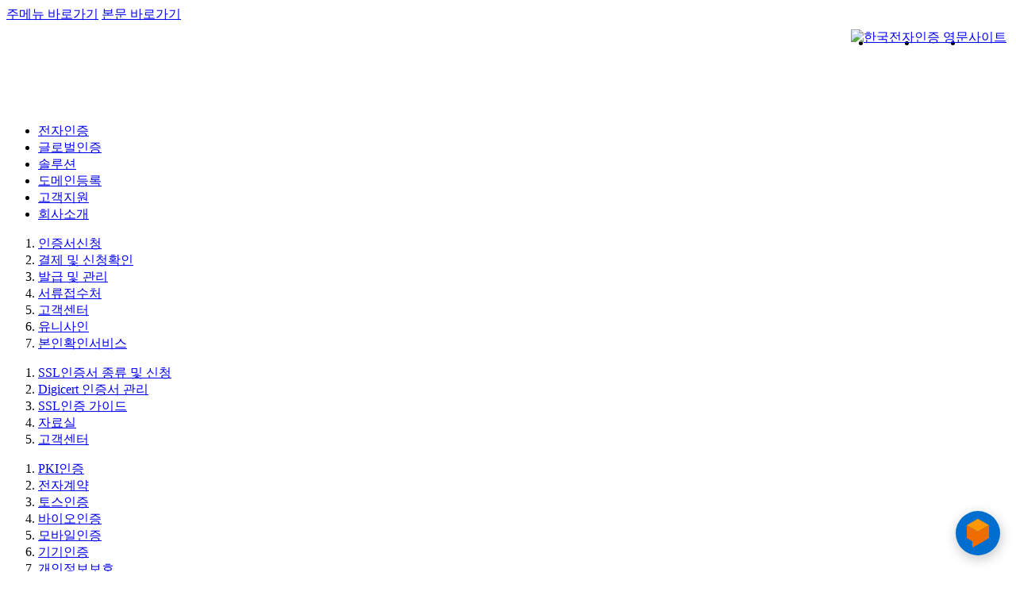

--- FILE ---
content_type: text/html;charset=utf-8
request_url: https://www.crosscert.com/solution/03_4_01.jsp
body_size: 28405
content:









<!DOCTYPE html>

<html lang="ko">
<head>
	<TITLE>CrossCert eProcurement - 제품개요  &lt; eBiz솔루션  &lt; 솔루션  &lt; 한국전자인증</TITLE>

	<link rel="canonical" href="https://www.crosscert.com">

	<meta http-equiv="Content-Type" content="text/html; charset=utf-8" />
	<meta name="Description" content="공동인증기관, 본인확인기관, 범용공동인증서 발급, (구)공인인증서, 나라장터입찰, FIDO, 클라우드사인, 기기인증, SSL, 보안서버, SSL 인증서, 전자세금계산서, PKI전자서명, 전자인증서, 간편인증">
	<meta name="keywords" content="국가공동인증기관, 사업자인증서, 개인자체인증서, 클라우드 간편인증, 지문보안토큰, 무설치인증, 바이오인증,  SSL보안서버인증서, 전자입찰, 전자세금계산서, 전자계약, 전자구매, DigiCert">


	<meta property="og:type" content="website">
	<meta property="og:title" content="한국전자인증 – 공동인증서발급, (구)공인인증서발급 생체인증 클라우드 전자서명 SSL인증서">
	<meta property="og:description" content="범용공동인증서 발급, (구)공인인증서 나라장터입찰, FIDO, 클라우드사인, 기기인증, SSL 보안서버, 시만텍 디지서트 인증서, 전자세금계산서, PKI전자서명">

	<meta property="og:image" content="https://www.crosscert.com/images/favicon.png">
	<meta property="og:url" content="https://www.crosscert.com">

	<meta name="Robots" content="INDEX,FOLLOW">
    <meta http-equiv="X-UA-Compatible" content="IE=Edge">
	<meta name="naver-site-verification" content="d7ffea2107591b83eff6afd0bb5c0963dd399fc6"/>
	<meta name="viewport" content="width=device-width">
	
	<meta http-equiv="Cache-Control" content="no-cache"/> 
	<meta http-equiv="Expires" content="-1"> 
	<meta http-equiv="Pragma" content="no-cache"/>

	<link rel="StyleSheet" type="text/css" href="/css/master.css"/>
	<link rel="icon" href="https://www.crosscert.com/images/favicon.png"/>
	<link href="https://fonts.googleapis.com/css?family=Nanum+Gothic&display=swap" rel="stylesheet">
	<link href="https://fonts.googleapis.com/icon?family=Material+Icons" rel="stylesheet">	

	<script type="text/javascript" src="/common/js/domain.js"></script>
	<script src="/js/quickmenu.js" type="text/javascript" /></script>	 
	<script type="text/javascript" src="/js/jquery-3.7.1.min.js"></script>
	<script type="text/javascript" src="/js/jquery.blockUI.js"></script>

	<script type="text/javascript">/** 구글분석기 **/
	  var _gaq = _gaq || [];
	  _gaq.push(['_setAccount', 'UA-36373574-1']);
	  _gaq.push(['_trackPageview']);

	  (function() {
		var ga = document.createElement('script'); ga.type = 'text/javascript'; ga.async = true;
		ga.src = ('https:' == document.location.protocol ? 'https://ssl' : 'http://www') + '.google-analytics.com/ga.js';
		var s = document.getElementsByTagName('script')[0]; s.parentNode.insertBefore(ga, s);
	  })();
	
	</script>				
	
	<!-- Global site tag (gtag.js) - Google Analytics -->
	<script async src="https://www.googletagmanager.com/gtag/js?id=UA-36373574-1"></script>
	<script>
	window.dataLayer = window.dataLayer || [];
	function gtag(){dataLayer.push(arguments);}
	gtag('js', new Date());
	gtag('config', 'AW-793205138');
	gtag('config', 'UA-36373574-1', { 'optimize_id': 'GTM-WLTZ9JN'});
	</script>


	<!-- //네이버애털리틱스 --> 
	<script type="text/javascript" src="https://wcs.naver.net/wcslog.js"></script>
	<script type="text/javascript">
	if(!wcs_add) var wcs_add = {};
	wcs_add["wa"] = "1475f0bcf90b0a0";
	wcs_do();
	</script>


	<script type="application/ld+json">
	{
	 "@context": "http://schema.org",
	 "@type": "Person",
	 "name": "한국전자인증",
	 "url": "https://www.crosscert.com",
	 "sameAs": [
	    "http://blog.naver.com/cr0sscert",
		"http://blog.daum.net/crosscert",
	    "https://www.facebook.com/crosscert",
		"https://play.google.com/store/apps/details?id=com.crosscert.android",
		"https://kin.naver.com/profile/index.nhn?u=Hx8SiL5MFHed25dhlQ9whIByhR76xWDyLqGLAnxJxug%3D",
		"https://play.google.com/store/apps/details?id=com.crosscert.android.cloudsign&hl=ko"
	 ]
	}
	</script>

	<!-- //오늘하루열지않음 -->
	<script type="text/javascript">
	<!--

	function getCookieVal(offset)
	{
		var endstr = document.cookie.indexOf (";", offset);
		if (endstr == -1)
			endstr = document.cookie.length;
		return unescape(document.cookie.substring(offset, endstr));
	}

	function getCookie(name)
	{
		var arg = name + "=";
		var alen = arg.length;
		var clen = document.cookie.length;
		var i = 0;
		while(i < clen)
		{
			var j = i + alen;
			if (document.cookie.substring(i, j) == arg)
			return getCookieVal(j);
			i = document.cookie.indexOf(" ", i) + 1;
			if (i == 0) break;
		}
		return null;
	}
	function setCookie(name, value, expires, path, domain, secure)
	{

	 var todayDate = new Date()
	 todayDate.setDate( todayDate.getDate() + expires );
	 var argv = setCookie.arguments;
	 var argc = setCookie.arguments.length;
	 var expires = (2 < argc) ? argv[2] : null;
	 var path = (3 < argc) ? argv[3] : null;
	 var domain = (4 < argc) ? argv[4] : null;
	 var secure = (5 < argc) ? argv[5] : false;
	 document.cookie = name + "=" + escape (value) +
		((expires == null) ? "" : ("; expires=" + todayDate.toGMTString())) +
		((path == null) ? "" : ("; path=" + path)) +
		((domain == null) ? "" : ("; domain=" + domain)) +
		((secure == true) ? "; secure" : "");

	}
	//-->
	</script>
	<!-- 오늘하루열지않음// -->


	<!-- //드롭다운 -->
	<script type="text/javascript">
	var delayTime = 1000;
	var slideDownTime = 300;
	var slideUpTime = 450;
	$(function() {
		var dropdown_notice_init = function() {
			if (getCookie("dropdown_notice") != "noticeHide") {
				$('#dropdown_notice').hide().delay(delayTime).slideDown(
						slideDownTime);
			} else {
				$('#dropdown_notice').slideUp(slideUpTime);
			}
		}
		dropdown_notice_init();
	});

	function hideNotice() {
		$('#dropdown_notice').slideUp(slideUpTime);
		return false;
	}

	function oneDayHideNotice() {
		if ($('#todayPop').is(':checked')) {
			setCookie("dropdown_notice", "noticeHide", "1", "/");
		}
		//$('#dropdown_notice').slideUp(slideUpTime);
		return false;
	}
	</script>
	<!-- 드롭다운// -->


	<!-- //단축키 -->
	<SCRIPT LANGUAGE="JavaScript">
	<!--
	/*var key = new Array();

	key['0'] = "https://www.crosscert.com/support";
	key['c'] = "https://www.crosscert.com";

	function getKey(keyStroke) {
	
	if ((event.srcElement.tagName != 'INPUT') && (event.srcElement.tagName != 'TEXTAREA')){
	  isNetscape=(document.layers);
	  eventChooser = (isNetscape) ? keyStroke.which : event.keyCode;
	  which = String.fromCharCode(eventChooser).toLowerCase();
	  for (var i in key)
	   if (which == i) {

	    var win = window.open(key[i], 'win', 'width=1024, height=768, scrollbars=yes, resizable=yes');


	   //window.location = key[i];
	   }
	}
	}
	document.onkeypress = getKey;*/
	//-->
	</SCRIPT><!-- 단축키// -->

	<!-- //Google Chatbot --->
	
	<script src="https://www.gstatic.com/dialogflow-console/fast/messenger/bootstrap.js?v=1"></script>
	
	
	<df-messenger
	  chat-icon="../images/icon_chatbot.png"
	  intent="Welcome"
	  wait-open="true"
	  chat-title="한국전자인증 AI챗봇"
	  agent-id="d851386e-c573-4b6f-87a8-8057c7d02d2c"
	  language-code="ko"
	>
	<style>
	  df-messenger {
	   --df-messenger-bot-message: #878fac;
	   --df-messenger-button-titlebar-color: #006ecf;
	   --df-messenger-chat-background-color: #fafafa;
	   --df-messenger-font-color: white;
	   --df-messenger-send-icon: #85b1ff;
	   --df-messenger-user-message: #479b3d;
	   --df-messenger-chip-border-color:#0041C2;
	  }
	</style>
	</df-messenger>

	<!---Google Chatbot //--->

</head>

<body>
<!-- 스킵네비게이션 -->
<div id="skipnavigation">
	<a href="#section_1" class="sknavi">주메뉴 바로가기</a>
	<a href="#section_2" class="sknavi2">본문 바로가기</a>
</div>

<div class="body_wrap"> 
<!-- S://상단 공통영역 -->
	<!-- //logo -->
	
<div id="top_logo">
	<style>
		header {overflow: hidden;position: relative;height: 110px;}
		header h1 {float: left;}
		header h1 a {position: absolute;  left:4px; display: block;width: 160px;height: 110px;background: url(/images/Crosscert_CI_KOR.gif) 50% 50% no-repeat;text-indent: -9999px;}
		header h1 a:focus {z-index:20; outline:2px solid black!important;}
		header .relation-site li a:focus {z-index:20; outline:2px solid black!important;}
		header .relation-site {float: right;}
		header .relation-site li {float: left;padding: 0 29px;}
		header .relation-site li:first-child a {position: absolute;  right:550px; width: 134px;background-image: url(/images/logo_cosmotown.png);}		
		header .relation-site li:nth-child(2) a {position: absolute;  right:240px; width:180px;background-image: url(/images/logo_turingsign.png);}
		header .relation-site li:last-child a {position: absolute;  right:4px;  top:4px; width: 110px;background-image: url(/images/logo_digicert.png);}
		header .relation-site li a {display: block;height: 110px;background-position: 50% 50%;background-repeat: no-repeat;text-indent: -9999px;-webkit-background-size: contain;background-size: contain;}
		header .link-engsite {position: absolute; top:8px; right:4px;}
	</style>
	<header>
		<h1>
			<a href="../">한국전자인증</a>
		</h1>	
		<ul class="relation-site">
			<li>
				<a href="https://www.cosmotown.com" title="새창열림" target="_blank">cosmotown</a>
			</li>
			<!-- <li>
				<a href="https://aibrain.com/" title="새창열림" target="_blank">AIBrain</a>
			</li> -->
			<li>
				<a href="https://www.turingsign.com" title="새창열림" target="_blank">TuringSign</a>
			</li>
			<li>
				<a href="https://www.digicert.com/kr/" title="새창열림" target="_blank">Digicert</a>
			</li>
		</ul>

		<a href="https://global.crosscert.com" class="link-engsite" target="_blank" title="새창열림">
			<img src="/images/btn_eng.png" alt="한국전자인증 영문사이트" />
		</a>
	</header>
</div>
	<!-- //Menu -->
	


<style type="text/css"> 
	.menu ol.solution{display:block}
</style>

<script>
$(document).ready(function() {
	/*선택된 주메뉴 체크 표시 */
	$('.menu ul li.solution a').addClass('menu_chk');
	/*선택된 하위메뉴 체크 표시 */
	$('.menu ol.solution li.nth5 a').addClass('sub_chk');
});
</script>

<div id="section_1" class="menu solution">
	<ul>
		<li class="nth1 glca"> <a href="/glca/01_0_00.jsp">전자인증</a></li>
		<li class="nth2 symantec"><a href="/symantec/02_0_00.jsp">글로벌인증</a></li>
		<li class="nth3 solution"><a href="/solution/03_0_00.jsp">솔루션</a></li>
		<li class="nth4"><a href="https://www.cosmotown.co.kr/" target="_blank" title="도메인등록 페이지로 새창이동">도메인등록</a></li>

		<li class="nth5"><a href="https://board.crosscert.com/" target="_blank" title="고객지원 페이지로 새창이동">고객지원</a></li>
		<li class="nth6 company"><a href="/company/06_1_01.jsp">회사소개</a></li>
	</ul>

	<!-- 공인인증서 하위메뉴 -->
			<ol class="glca">
				<li class="nth1"><a href="/glca/01_1_07.jsp">인증서신청</a></li>
				<li class="nth2"><a href="/glca/01_2_01.jsp">결제 및 신청확인</a></li>
				<li class="nth3"><a href="/glca/install/setup.jsp?returnPage=01_3_01">발급 및 관리</a></li>
				<li class="nth4"><a href="/glca/01_4_01.jsp">서류접수처</a></li>
				<li class="nth5"><a href="/glca/01_5_01.jsp">고객센터</a></li>
				<li class="nth6"><a href="/glca/01_6_01.jsp">유니사인</a></li>
				<li class="nth7"><a href="/glca/01_7_01.jsp">본인확인서비스</a></li>
			</ol>
	
	<!-- 글로벌인증 하위메뉴 -->
	<ol class="symantec">
		<li class="nth1"><a href="/symantec/02_1_01.jsp">SSL인증서 종류 및 신청</a></li>
		<li class="nth2"><a href="/symantec/02_2_01.jsp">Digicert 인증서 관리</a></li>
		<li class="nth3"><a href="/symantec/02_3_01.jsp">SSL인증 가이드</a></li>
		<li class="nth4"><a href="/symantec/02_4_01.jsp">자료실</a></li>
		<li class="nth5"><a href="/symantec/02_5_01.jsp">고객센터</a></li>
	</ol>
	<!-- 솔루션 하위메뉴 -->
	<ol class="solution">		
		<li class="nth1"><a href="https://solution.crosscert.com/glca/ccweb" target="_blank" title="PKI인증 페이지로 새창이동">PKI인증</a></li>
		<li class="nth2"><a href="https://solution.crosscert.com/e-biz/crosscert-econtract/" target="_blank" title="전자계약솔루션 페이지로 새창이동">전자계약</a></li>
		<li class="nth3"><a href="https://solution.crosscert.com/toss" target="_blank" title="토스인증 페이지로 새창이동">토스인증</a></li>
		<li class="nth4"><a href="https://solution.crosscert.com/bio/fido" target="_blank" title="바이오인증솔루션 페이지로 새창이동">바이오인증</a></li>		
		<li class="nth5"><a href="https://solution.crosscert.com/mobile/unisign-client-library" target="_blank" title="모바일인증솔루션 페이지로 새창이동">모바일인증</a></li>
		<li class="nth6"><a href="https://solution.crosscert.com/iot/intro" target="_blank" title="기기인증솔루션 페이지로 새창이동">기기인증</a></li>
		
		<li class="nth7"><a href="https://solution.crosscert.com/picc/dbencyption/" target="_blank" title="개인정보보호솔루션 페이지로 새창이동">개인정보보호</a></li>
		<li class="nth8"><a href="/solution/03_5_01.jsp">제품 구매문의</a></li>
		
	</ol>

	<!-- 회사소개 하위메뉴 -->
	<ol class="company">
		<li class="nth1"><a href="../company/06_1_01.jsp">기업정보</a></li>
		<li class="nth2"><a href="../company/06_3_01.jsp">투자정보</a></li>
		<li class="nth3"><a href="../company/06_4_01.jsp">인재채용</a></li>
		<li class="nth4"><a href="../company/06_2_01.jsp">홍보</a></li>
		<li class="nth5"><a href="../company/06_6_01.jsp">사이트맵</a></li>
	</ol>
</div>	






	<!-- //location -->
	
<div id="location">
	<a href="/" class="link-home">홈</a>  &gt; 솔루션 &gt; eBiz솔루션 &gt; <b>CrossCert eProcurement</b>
</div>

<!-- E://상단 공통영역 -->

<!-- S://컨텐츠 영역 -->
	<div class="body_container">
		<!-- S://좌측 영역 -->
		<div id="left">
			<!-- //left_navigation -->
			

<script>
$(document).ready(function() {
	/*선택된 하위메뉴 체크 표시 */
	$('.left_navi ol li.nth1 a').addClass('cate_chk');
});
</script>


			<div class="left_navi">
				<h3 class="left_tit">eBiz솔루션</h3>
				<ol>
					<li class="nth1"><a href="03_4_01.jsp">eProcurement </a></li>
					<li class="nth2"><a href="03_4_03.jsp">CrossCert eBid </a></li>
					<li class="nth3"><a href="03_4_02.jsp">CrossCert eContract </a></li>					
					<li class="nth4"><a href="03_4_04.jsp">CrossCert eBill</a></li>
					<li class="nth5" style="border:none"><a href="03_4_08.jsp">CrossCert eCS&eDoc</a></li>
				</ol>
				<div class="left_btm"></div>
			</div>

			<!-- //left_banner -->	
			
			<div id="left_banner">
				<a href="03_5_01.jsp" ><img src="../images/banner_solution_03.gif" alt="솔루션 구매문의"/></a>
				<div id="soluBanner">					
							<p>인증 & 보안 솔루션 구매문의</p> 02) 3019-5525 <br>02) 3019-5695
				</div>
			</div>
		</div>
		<!-- E://좌측 영역 -->

		<!-- S://우측 영역 -->
		<div class="sub_cont">
			<h3 class="sub_tit2" id="section_2">CrossCert eProcurement</h3>
			<!-- title// -->

			<!-- //tab -->
			<div class="tabmenu">
				<div class="fR">
					<div class="fL mL5 tab_on"><p>제품개요</p></div>
					<div class="fL mL5 tab_out"><p><a href="03_4_01_2.jsp" class="tab_text_out">주요기능</a></p></div>
				</div>
			</div>
			<!-- tab// -->

			<!-- //content-->
			<div class="cB txtL" style="width:710px;margin:15px">
				<h4 class="tit_2"><span style="letter-spacing:0.05em">CrossCert  eProcurement</span> (전자구매)솔루션 개요 </h4>
				<div class="cB" style="padding:10px 10px 25px 10px">
					전자구매란?<br/>
					전자구매란 기존의 오프라인 구매를 전자서명을 통해 전자적으로 구매하는 것을 이야기 합니다. 이러한 전자구매는 PKI 기반의 공인인증서로 서명이 되어 구매행위에 대한 부인방지 및 구매내용의 위 변조를 방지하고 전자서명법 및 전자거래기본법에 의한 법적 효력을 유지하여 신뢰성과 편의성을 극대화 할 수 있습니다. <br/><br/>

					물품관리, 공급사관리. 수요관리, 소싱, 조달, 입고, 정산까지 내자구매조달 전 과정을 자동화하여 구매 프로세스 혁신을 구현해드립니다. 
 
				</div>
				<h4 class="cB tit_2"><span style="letter-spacing:0.05em">CrossCert  eProcurement</span> 솔루션 구성도 </h4>
				<div class="cB" style="padding:10px 0;width:100%;text-align:center">
					<div class="solu_03_4_01_01">
						<h6>WisePro 전자구매솔루션 (공개키 기반의 인증서)</h6>
						<strong>구매 업무 시스템</strong>
						<ol>
							<li>카테고리 관리</li>
							<li>구매요청 관리</li>
							<li>견적요청 관리</li>
							<li>입찰 관리</li>
							<li>전자계약관리</li>
							<li>발주관리</li>
							<li>입고관리</li>
							<li>전자세금계산서</li>
							<li>통계정보</li>
							<li>업체평가관리</li>
						</ol>

						<strong>공급사 업무 시스템</strong>
						<ol>
							<li>견적서 관리</li>
							<li>전자입찰 관리</li>
							<li>전자계약 관리</li>
							<li>수주 관리</li>
							<li>납품 관리</li>
							<li>전자 세금 계산서</li>
							<li>입고현황 관리</li>
							<li>평가정보</li>
							<li>업체정보 관리</li>
						</ol>

						
						<strong>CrossCert  eProcurement 솔루션 flow: </strong>
						<p>1. 수요부서/구매부서/관리부서 - WisePro 전자구매솔루션  - [공인인증기관] - 신용평가기관 전자보증사 등 / 협력사 </p>
						<p>3. 고객사 시스템(Master, MIS, G/W) - WisePro 전자구매솔루션 : Master, 구매요청, 구매품의, 발주, 입고, 정산</p>

					</div>


				</div>
			</div>
			<!-- content// -->
		</div>
		<!-- 퀵메뉴 -->
		<div class="cB"></div>
	</div>
	<!-- E://컨텐츠 영역 -->

	
	
	<!-- 사이트맵 -->
	


<style type="text/css"> 
	.accordion div.solution_sitemap{display:block}
</style>


<script type="text/javascript">
<!--
$(document).ready(function(){
	
	$(".accordion p").hide();

	$(".accordion button").click(function(){
		$(this).next("p").slideToggle("fast")
		.siblings("p:visible").slideUp("fast");
		$(this).toggleClass("active");
		$(this).siblings("button").removeClass("active");
	});

});
//-->
</script>

<div class="cB pT20"></div>
<div id="sitemap_container" class="accordion">

<!-- 솔루션 사이트맵 -->	
	<div class="solution_sitemap" style="border:solid 1px #fff">
		
		<div id="sitemap_company" style="width:150px;margin-left:12px">
			<button   style="width:150px;">바이오인증솔루션</button>  
			<p style="display: none;padding-left:25px ">
					<a href="/solution/03_7_01.jsp">지문인증</a><br/> 
					<a href="/solution/03_7_02.jsp">필기서명인증</a>
			</p>
		</div>
		<div id="sitemap_company" style="width:150px;margin-left:12px">
			<button   style="width:150px;">모바일인증솔루션</button>  
			<p style="display: none; ">
					<a href="/solution/03_3_01.jsp">UniSign Client Library</a><br/> 
					<a href="/solution/03_3_02.jsp">Server Library </a><br/> 
					<a href="/solution/03_3_03.jsp">UniSign DCMS</a>
			</p>
		</div>
		<div id="sitemap_company" style="width:150px;margin-left:12px">
			<button   style="width:150px;">기기인증솔루션</button>  
			<p style="display: none; padding-left:30px">
					<a href="/solution/03_6_01.jsp">기기인증 안내</a><br/> 
					<a href="/solution/03_6_02.jsp">기기인증 신청</a><br/> 
					<a href="/solution/03_6_03.jsp">기기인증 발급</a><br/> 
					<a href="/solution/03_6_04.jsp">기기인증 솔루션</a><br/> 
					<a href="/solution/03_5_01.jsp">기기인증 문의</a><br/>
			</p>
		</div>

		<div id="sitemap_solution" style="width:150px;">
			<button   style="width:150px;">공인인증솔루션</button> 
			<p style="display: none;padding-left:20px ">
			
					<a href="/solution/03_1_07.jsp">웹표준모듈<br/>(Non-ActiveX) </a><br/>

					<a href="/solution/03_1_08.jsp">보안메일</a><br/>
					
					<a href="/solution/03_1_01.jsp">CrossCert CS Suite </a><br/>
 
					<a href="/solution/03_1_02.jsp">CrossCert CA</a><br/>
 
					<a href="/solution/03_1_03.jsp">CrossCert RA</a><br/>
 
					<a href="/solution/03_1_04.jsp">CrossCert TSA </a><br/>
 
					<a href="/solution/03_1_05.jsp">CrossCert OCSP </a><br/>
 
					<a href="/solution/03_1_06.jsp">CrossCert SCVP </a><br/>

					<a href="/solution/03_2_09.jsp">CrossCert S2S </a>
			</p>
		</div>
		
		<div id="sitemap_company" style="width:170px;margin-left:0px">
			<button   style="width:170px;">eBiz</button>  
			<p style="display: none; padding-left:20px">
					<a href="/solution/03_4_01.jsp">eProcurement</a><br/>
					<a href="/solution/03_4_03.jsp">CrossCert eBid </a><br/> 
					<a href="/solution/03_4_02.jsp">CrossCert eContract</a><br/>					
					<a href="/solution/03_4_04.jsp">CrossCert eBill</a><br/>
					<a href="/solution/03_4_08.jsp">CrossCert eCS&eDoc</a>
			</p>
		</div>

		<div id="sitemap_company" style="width:120px;margin-left:12px">
			<button   style="width:150px;">개인정보보호</button>  
			<p style="display: none;padding-left:20px ">
					<a href="/solution/03_2_01.jsp">DB암호화</a><br/> 
					<a href="/solution/03_2_02.jsp">Symantec DLP,SEP, SWG, SCSP</a><br/> 
					<a href="/solution/03_2_03.jsp">Symantec VIP </a><br/>  
					<a href="/solution/03_2_06.jsp">SafeNet HSM</a><br/>
 
					
			</p>
		</div>
	</div>	
	<div class="cB"></div>
</div>
	

</div>
<!-- body_wrap // -->
<!-- //footer -->

	<!-- //policy_familysite -->
<div class="sub_family">
	<h2 class="title" id="section_4">하단 영역</h2>
	<div class="body_container">
		


		<div class="fL pT7" style="font-weight:bold;">
			<a href="/glca/01_5_05.jsp"><b style="color:royalblue">개인정보처리방침</b></a><span class="bar" style="padding:0 10px">|</span>
			<a href="/glca/01_5_05_2.jsp">인증업무준칙</a><span class="bar" style="padding:0 10px">|</span>
			<a href="/glca/01_5_05_3.jsp">이용약관</a><span class="bar" style="padding:0 10px">|</span>
			<a href="#" onClick="window.open('/common/docu/CCWeb_copyright.html','name','resizable=no scrollbars=yes width=490 height=270');return false" title="저작권조항 새창열림">저작권조항</a><span class="bar" style="padding:0 10px">|</span>
			<a href="javascript://" onClick="window.open('/popup/csc.html','csc','resizable=no scrollbars=yes width=500 height=500');" title="CS헌장 새창열림">CS헌장</a>
		</div>

		<div class="fR pT2" style="font-weight:bold;">
			<a href="/company/06_6_01.jsp">사이트맵</a><span class="bar" style="padding:0 10px">|</span>
			<a href="mailto:helpdesk@crosscert.com?subject=[문의]" title="문의메일 보내기 새창열림">문의하기</a>&nbsp;&nbsp;

			<label for="familySite">관련사이트</label>
			<select style="border:1px solid #ccc;font-size:12px; font-family:돋움;" id="familySite" class="vaM">
				<option value="">:::::: 관련사이트 ::::::</option>
				<option value="https://g2b.crosscert.com/">나라장터 전용사이트</option>
				<option value="https://www.cosmotown.com/">한국전자인증 도메인</option>
				<option value="https://www.unisign.co.kr/">스마트폰 공동인증 UniSign</option>
				<option value="https://solution.crosscert.com/bio/fido/">바이오인증솔루션</option>
			</select>
			<input type="button"  value="이동" title="이동하기(새창)" alt="이동하기(새창)" onclick="go_site();" class="vaM">
		</div>

		<script language="javascript">
			function go_site(){
				var selectTest = document.getElementById("familySite"); 
				var url = selectTest .options[selectTest .selectedIndex].value;
				window.open(url,'_blank','');
			}
		</script>
	</div>
</div>

<!-- //copyright -->




<div class="common_foot">
	<div style="width:1170px;margin:auto;text-align:center">

	<div class="body_container">
		<div>
			<div class="fL"><a href="http://www.crosscert.com"><img src="../images/logo_bottom.gif" alt="한국전자인증"/></a></div>
			<div class="fR">
				<ul class="ico_mark">	
					<li><a href="/download/seal_WA2023.pdf" title="새창으로 열림 WA인증마크" target="_blank"><img src="../images/seal_WA2023.png" alt="(사)한국장애인단체총연합회 한국웹접근성인증평가원 웹 접근성 우수사이트 인증마크(WA인증마크)" height="70"></a></li>
					 
					<li><!-- DigiCert Seal HTML -->
						<!-- Place HTML on your site where the seal should appear -->
						<div id="DigiCertClickID_HyrBYDCd"></div>

						<!-- DigiCert Seal Code -->
						<!-- Place with DigiCert Seal HTML or with other scripts -->
						<script type="text/javascript">
							var __dcid = __dcid || [];
							__dcid.push({"cid":"DigiCertClickID_HyrBYDCd","tag":"HyrBYDCd"});
							(function(){var cid=document.createElement("script");cid.async=true;cid.src="//seal.digicert.com/seals/cascade/seal.min.js";var s = document.getElementsByTagName("script");var ls = s[(s.length - 1)];ls.parentNode.insertBefore(cid, ls.nextSibling);}());
						</script> 
					</li>
					<li><img src="../images/TrustESign2022.png" height="75" alt="전자서명인증업무 운영기준 준수인증 한국전자인증-공동인증서-2022년-011호"  title="전자서명인증업무 운영기준 준수인증"></li>

					<li style="padding-top:4px"><a href="https://blog.naver.com/cr0sscert" target="_blank" title="새창으로 열림"><img src="../images/icon_naverblog.gif" alt="네이버 블로그" hspace="4" align="absmiddle"/></a></li>
					
				</ul>
			</div>
			<div style="clear:both;"></div>
		</div>	

		<div id="copyright">
			<strong style="color:#333;">본<font style="color:#333;margin-left:24px">사</font></strong><span class="bar">|</span> (06631) 서울특별시 서초구 서초대로 62길 9-22 (자동차산업회관) 5층
			<strong style="color:#333;margin-left:20px">대표이사</strong><span class="bar">|</span> 신홍식        
			<strong style="color:#333;margin-left:11px">사업자등록번호</strong><span class="bar">|</span> 214-86-30830        
			<strong style="color:#333;margin-left:11px">통신판매신고</strong><span class="bar">|</span> 제 00242호<br/>
			<strong style="color:#333;">대표전화</strong><span class="bar">|</span> 전자인증서비스(전국) 1566-0566<span class="bar">/</span> 글로벌인증서비스(전국) 1588-1314<span class="bar">/</span> 해외에서 통화 시 82-2-3470-3701<br/>
			<font style="color:#777;line-height:32px">Copyright ⓒ <span id="year"></span> CROSSCERT: Korea Electronic Certification Authority. All rights reserved.</font><br/>
			인터넷익스플로러(IE) 서비스 지원이 2022년 6월 15일 종료됨에 따라 안전하고 원활한 서비스 이용을 위해 구글 크롬, 사파리, MS 엣지 브라우저 등 최신 브라우저를 이용해 주시기 바랍니다.<br><br>
			
			
			<script>
				var d = new Date();
				document.getElementById("year").innerHTML = d.getFullYear();
			</script>

			<div  style="display:block; text-align:right; padding:0 0 15px 0;"><span class="btn_bl"><a href="https://www.crosscert.com/support" target="_blank" title="새창으로 열림"><i class="material-icons" style="font-size:11px">wifi_tethering</i> 원격지원</a></span></div>
		</div>
	</div>
	</div>
</div>
</body>
</html>
